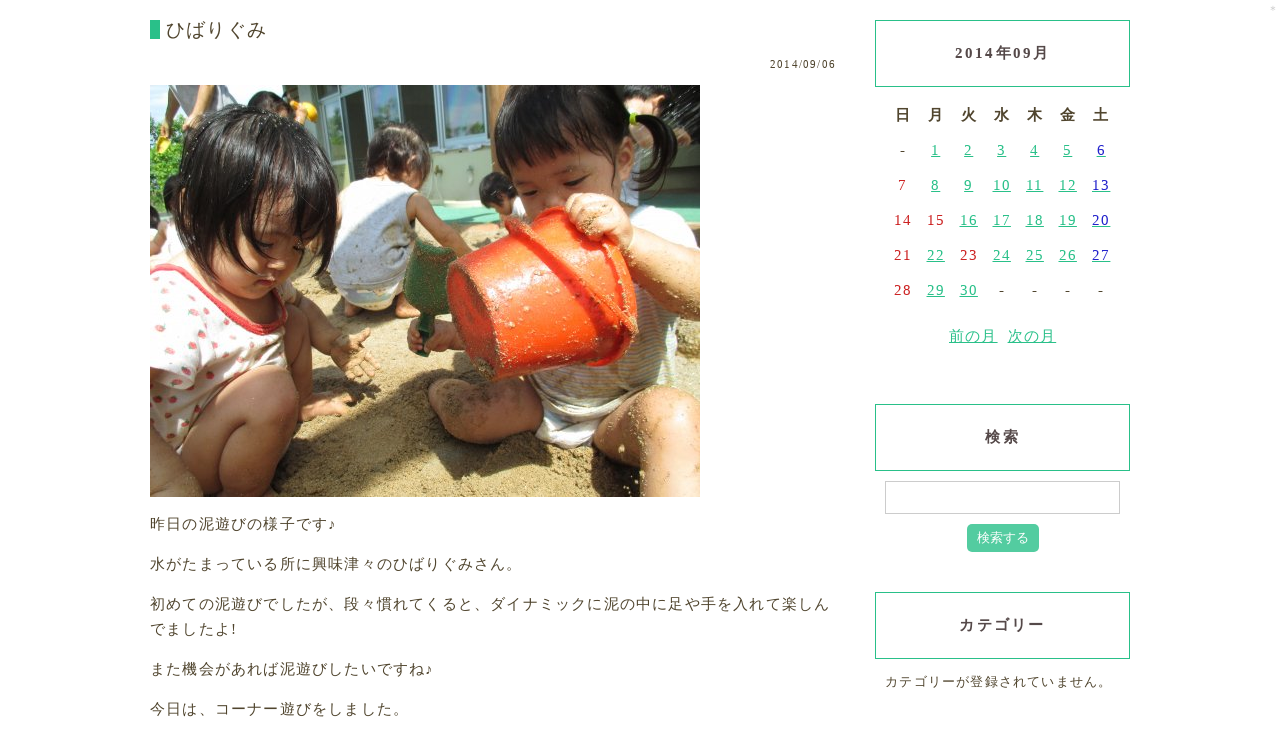

--- FILE ---
content_type: text/html; charset=UTF-8
request_url: https://shiratori.hoikuen.ac/cgi/feo_s/entry?date=20140906
body_size: 21524
content:
<!DOCTYPE html>
<html lang="ja">

  <head>
    <!-- ▼ freo meta ▼ -->
    <title>園日記 | 白鳥保育園</title>
    <link rel="alternate" href="/cgi/feo_s/feed" type="application/rss+xml" title="RSS">
    <!-- ▲ freo meta ▲ -->
    <!-- ▼ freo css ▼ -->
    <link rel="stylesheet" href="/cgi/feo_s/css/normalize-entry.css">
    <link rel="stylesheet" href="/cgi/feo_s/css/default.css">
    <link rel="stylesheet" href="/cgi/feo_s/css/colorbox.css">
    <!-- ▲ freo css ▲ -->
  </head>

  <body>
    <!-- ▼ freo html ▼ -->
    <div id="freo-container">
        <div id="freo-menu"><a href="/cgi/feo_s/login" target="_blank" rel="noopener">＊</a></div>
        <div id="freo-content-wrap">
<div id="freo-content">
  <div id="entry">
    <div class="entry">
      <h3>ひばりぐみ</h3>
      <ul class="information">
        <li>2014/09/06</li>
      </ul>
      <div class="content">
        <p><a href="/cgi/feo_s/files/entry_files/1772/1772.JPG"><img src="/cgi/feo_s/files/entry_files/1772/1772.JPG" alt="1772.JPG" style="max-width: 550px;" width="100%" height="auto" /></a></p>
        <!--添付ファイルから画像を投稿（自動サムネイル有）-->
        <p>昨日の泥遊びの様子です♪</p>
<p>水がたまっている所に興味津々のひばりぐみさん。</p>
<p>初めての泥遊びでしたが、段々慣れてくると、ダイナミックに泥の中に足や手を入れて楽しんでましたよ!</p>
<p>また機会があれば泥遊びしたいですね♪</p>
<p>今日は、コーナー遊びをしました。</p>
<p>絵本やアルファブロック、車のおもちゃで遊びました。</p>
<p>座って絵本を見たり、お友だちと関わりながらおもちゃを組み立てたりと、真剣な一面が見られました!!</p>
        <p class="option-photo">
<a href="/cgi/feo_s/files/entry_options/1772/image1/image1.JPG"><img src="/cgi/feo_s/files/entry_options/1772/image1/image1.JPG" alt="image1.JPG"></a>
<a href="/cgi/feo_s/files/entry_options/1772/image2/image2.JPG"><img src="/cgi/feo_s/files/entry_options/1772/image2/image2.JPG" alt="image2.JPG"></a>
<a href="/cgi/feo_s/files/entry_options/1772/image3/image3.JPG"><img src="/cgi/feo_s/files/entry_options/1772/image3/image3.JPG" alt="image3.JPG"></a>
<a href="/cgi/feo_s/files/entry_options/1772/image4/image4.JPG"><img src="/cgi/feo_s/files/entry_options/1772/image4/image4.JPG" alt="image4.JPG"></a>
<a href="/cgi/feo_s/files/entry_options/1772/image5/image5.JPG"><img src="/cgi/feo_s/files/entry_options/1772/image5/image5.JPG" alt="image5.JPG"></a>
<a href="/cgi/feo_s/files/entry_options/1772/image6/image6.JPG"><img src="/cgi/feo_s/files/entry_options/1772/image6/image6.JPG" alt="image6.JPG"></a>
        </p>
      </div>
    </div>
    <div class="entry">
      <h3>☆そうめん☆</h3>
      <ul class="information">
        <li>2014/09/06</li>
      </ul>
      <div class="content">
        <p><a href="/cgi/feo_s/files/entry_files/1773/1773.jpg"><img src="/cgi/feo_s/files/entry_files/1773/1773.jpg" alt="1773.jpg" style="max-width: 550px;" width="100%" height="auto" /></a></p>
        <!--添付ファイルから画像を投稿（自動サムネイル有）-->
        今日の給食は、そうめん、かぼちゃそぼろ煮、ミニゼリーでした。
かぼちゃは、甘くてホクホクしていて美味しかったです。
みんなそうめんもかぼちゃのそぼろ煮もたくさん食べていましたよ♪
おやつは、メロンパンでした。
        <p class="option-photo">
<a href="/cgi/feo_s/files/entry_options/1773/image1/image1.jpg"><img src="/cgi/feo_s/files/entry_options/1773/image1/image1.jpg" alt="image1.jpg"></a>
        </p>
      </div>
    </div>
  </div>
  <div id="page">
    <h2>ページ移動</h2>
    <ul class="order">
      <li>
＜ｐｒｅｖ
      </li>
      <li>
ｎｅｘｔ＞
      </li>
    </ul>
  </div>
</div>
  <div id="utility">
    <div class="utility">
      <h3>2014年09月</h3>
      <div class="content">
        <table summary="カレンダー" class="calender">
          <tr>
            <th>日</th>
            <th>月</th>
            <th>火</th>
            <th>水</th>
            <th>木</th>
            <th>金</th>
            <th>土</th>
          </tr>
          <tr>
            <td>-</td>
            <td><a href="/cgi/feo_s/entry?date=20140901"><span class="day">1</span></a></td>
            <td><a href="/cgi/feo_s/entry?date=20140902"><span class="day">2</span></a></td>
            <td><a href="/cgi/feo_s/entry?date=20140903"><span class="day">3</span></a></td>
            <td><a href="/cgi/feo_s/entry?date=20140904"><span class="day">4</span></a></td>
            <td><a href="/cgi/feo_s/entry?date=20140905"><span class="day">5</span></a></td>
            <td><a href="/cgi/feo_s/entry?date=20140906"><span class="satday">6</span></a></td>
          </tr>
          <tr>
            <td><span class="sunday">7</span></td>
            <td><a href="/cgi/feo_s/entry?date=20140908"><span class="day">8</span></a></td>
            <td><a href="/cgi/feo_s/entry?date=20140909"><span class="day">9</span></a></td>
            <td><a href="/cgi/feo_s/entry?date=20140910"><span class="day">10</span></a></td>
            <td><a href="/cgi/feo_s/entry?date=20140911"><span class="day">11</span></a></td>
            <td><a href="/cgi/feo_s/entry?date=20140912"><span class="day">12</span></a></td>
            <td><a href="/cgi/feo_s/entry?date=20140913"><span class="satday">13</span></a></td>
          </tr>
          <tr>
            <td><span class="sunday">14</span></td>
            <td><span class="sunday">15</span></td>
            <td><a href="/cgi/feo_s/entry?date=20140916"><span class="day">16</span></a></td>
            <td><a href="/cgi/feo_s/entry?date=20140917"><span class="day">17</span></a></td>
            <td><a href="/cgi/feo_s/entry?date=20140918"><span class="day">18</span></a></td>
            <td><a href="/cgi/feo_s/entry?date=20140919"><span class="day">19</span></a></td>
            <td><a href="/cgi/feo_s/entry?date=20140920"><span class="satday">20</span></a></td>
          </tr>
          <tr>
            <td><span class="sunday">21</span></td>
            <td><a href="/cgi/feo_s/entry?date=20140922"><span class="day">22</span></a></td>
            <td><span class="sunday">23</span></td>
            <td><a href="/cgi/feo_s/entry?date=20140924"><span class="day">24</span></a></td>
            <td><a href="/cgi/feo_s/entry?date=20140925"><span class="day">25</span></a></td>
            <td><a href="/cgi/feo_s/entry?date=20140926"><span class="day">26</span></a></td>
            <td><a href="/cgi/feo_s/entry?date=20140927"><span class="satday">27</span></a></td>
          </tr>
          <tr>
            <td><span class="sunday">28</span></td>
            <td><a href="/cgi/feo_s/entry?date=20140929"><span class="day">29</span></a></td>
            <td><a href="/cgi/feo_s/entry?date=20140930"><span class="day">30</span></a></td>
            <td>-</td>
            <td>-</td>
            <td>-</td>
            <td>-</td>
          </tr>
        </table>
        <ul class="calenderNav">
          <li><a href="/cgi/feo_s/entry?date=201408">前の月</a></li>
          <li><a href="/cgi/feo_s/entry?date=201410">次の月</a></li>
        </ul>
      </div>
    </div>
    <div class="utility">
      <h3>検索</h3>
      <div class="content">
        <form action="/cgi/feo_s/entry" method="get">
          <div><input type="text" name="word" value="" /></div>
          <p class="search-button"><input type="submit" value="検索する" /></p>
        </form>
      </div>
    </div>
    <div class="utility">
      <h3>カテゴリー</h3>
      <div class="content">
<div><small>カテゴリーが登録されていません。</small></div>
      </div>
    </div>
    <div class="utility">
      <h3>新しい記事</h3>
      <div class="content">
        <div class="utility_list">
          <a href="/cgi/feo_s/view/6608">☆スパゲティナポリタン☆</a>
          <div>
            <small>2024/05/11</small>
          </div>
        </div>
        <div class="utility_list">
          <a href="/cgi/feo_s/view/6607">☆魚のみそ煮☆</a>
          <div>
            <small>2024/05/10</small>
          </div>
        </div>
        <div class="utility_list">
          <a href="/cgi/feo_s/view/6606">☆厚焼き卵☆</a>
          <div>
            <small>2024/05/09</small>
          </div>
        </div>
        <div class="utility_list">
          <a href="/cgi/feo_s/view/6605">☆鮭のムニエル☆</a>
          <div>
            <small>2024/05/08</small>
          </div>
        </div>
        <div class="utility_list">
          <a href="/cgi/feo_s/view/6604">☆麻婆丼☆</a>
          <div>
            <small>2024/05/07</small>
          </div>
        </div>
      </div>
    </div>
    <div class="utility">
      <h3>アーカイブ</h3>
      <div class="content">
        <div><a href="/cgi/feo_s/entry?date=202405">2024年05月</a>(7)</div>
        <div><a href="/cgi/feo_s/entry?date=202404">2024年04月</a>(24)</div>
        <div><a href="/cgi/feo_s/entry?date=202403">2024年03月</a>(25)</div>
        <div><a href="/cgi/feo_s/entry?date=202402">2024年02月</a>(24)</div>
        <div><a href="/cgi/feo_s/entry?date=202401">2024年01月</a>(31)</div>
        <div><a href="/cgi/feo_s/entry?date=202312">2023年12月</a>(28)</div>
        <div><a href="/cgi/feo_s/entry?date=202311">2023年11月</a>(22)</div>
        <div><a href="/cgi/feo_s/entry?date=202310">2023年10月</a>(27)</div>
        <div><a href="/cgi/feo_s/entry?date=202309">2023年09月</a>(29)</div>
        <div><a href="/cgi/feo_s/entry?date=202308">2023年08月</a>(28)</div>
        <div><a href="/cgi/feo_s/entry?date=202307">2023年07月</a>(27)</div>
        <div><a href="/cgi/feo_s/entry?date=202306">2023年06月</a>(33)</div>
        <div><a href="/cgi/feo_s/entry?date=202305">2023年05月</a>(35)</div>
        <div><a href="/cgi/feo_s/entry?date=202304">2023年04月</a>(33)</div>
        <div><a href="/cgi/feo_s/entry?date=202303">2023年03月</a>(29)</div>
        <div><a href="/cgi/feo_s/entry?date=202302">2023年02月</a>(32)</div>
        <div><a href="/cgi/feo_s/entry?date=202301">2023年01月</a>(30)</div>
        <div><a href="/cgi/feo_s/entry?date=202212">2022年12月</a>(37)</div>
        <div><a href="/cgi/feo_s/entry?date=202211">2022年11月</a>(34)</div>
        <div><a href="/cgi/feo_s/entry?date=202210">2022年10月</a>(38)</div>
        <div><a href="/cgi/feo_s/entry?date=202209">2022年09月</a>(39)</div>
        <div><a href="/cgi/feo_s/entry?date=202208">2022年08月</a>(35)</div>
        <div><a href="/cgi/feo_s/entry?date=202207">2022年07月</a>(41)</div>
        <div><a href="/cgi/feo_s/entry?date=202206">2022年06月</a>(42)</div>
        <div><a href="/cgi/feo_s/entry?date=202205">2022年05月</a>(37)</div>
        <div><a href="/cgi/feo_s/entry?date=202204">2022年04月</a>(38)</div>
        <div><a href="/cgi/feo_s/entry?date=202203">2022年03月</a>(38)</div>
        <div><a href="/cgi/feo_s/entry?date=202202">2022年02月</a>(28)</div>
        <div><a href="/cgi/feo_s/entry?date=202201">2022年01月</a>(38)</div>
        <div><a href="/cgi/feo_s/entry?date=202112">2021年12月</a>(37)</div>
        <div><a href="/cgi/feo_s/entry?date=202111">2021年11月</a>(41)</div>
        <div><a href="/cgi/feo_s/entry?date=202110">2021年10月</a>(42)</div>
        <div><a href="/cgi/feo_s/entry?date=202109">2021年09月</a>(40)</div>
        <div><a href="/cgi/feo_s/entry?date=202108">2021年08月</a>(40)</div>
        <div><a href="/cgi/feo_s/entry?date=202107">2021年07月</a>(41)</div>
        <div><a href="/cgi/feo_s/entry?date=202106">2021年06月</a>(47)</div>
        <div><a href="/cgi/feo_s/entry?date=202105">2021年05月</a>(37)</div>
        <div><a href="/cgi/feo_s/entry?date=202104">2021年04月</a>(43)</div>
        <div><a href="/cgi/feo_s/entry?date=202103">2021年03月</a>(45)</div>
        <div><a href="/cgi/feo_s/entry?date=202102">2021年02月</a>(38)</div>
        <div><a href="/cgi/feo_s/entry?date=202101">2021年01月</a>(35)</div>
        <div><a href="/cgi/feo_s/entry?date=202012">2020年12月</a>(44)</div>
        <div><a href="/cgi/feo_s/entry?date=202011">2020年11月</a>(41)</div>
        <div><a href="/cgi/feo_s/entry?date=202010">2020年10月</a>(46)</div>
        <div><a href="/cgi/feo_s/entry?date=202009">2020年09月</a>(39)</div>
        <div><a href="/cgi/feo_s/entry?date=202008">2020年08月</a>(39)</div>
        <div><a href="/cgi/feo_s/entry?date=202007">2020年07月</a>(44)</div>
        <div><a href="/cgi/feo_s/entry?date=202006">2020年06月</a>(45)</div>
        <div><a href="/cgi/feo_s/entry?date=202005">2020年05月</a>(23)</div>
        <div><a href="/cgi/feo_s/entry?date=202004">2020年04月</a>(38)</div>
        <div><a href="/cgi/feo_s/entry?date=202003">2020年03月</a>(46)</div>
        <div><a href="/cgi/feo_s/entry?date=202002">2020年02月</a>(44)</div>
        <div><a href="/cgi/feo_s/entry?date=202001">2020年01月</a>(42)</div>
        <div><a href="/cgi/feo_s/entry?date=201912">2019年12月</a>(41)</div>
        <div><a href="/cgi/feo_s/entry?date=201911">2019年11月</a>(37)</div>
        <div><a href="/cgi/feo_s/entry?date=201910">2019年10月</a>(46)</div>
        <div><a href="/cgi/feo_s/entry?date=201909">2019年09月</a>(41)</div>
        <div><a href="/cgi/feo_s/entry?date=201908">2019年08月</a>(39)</div>
        <div><a href="/cgi/feo_s/entry?date=201907">2019年07月</a>(45)</div>
        <div><a href="/cgi/feo_s/entry?date=201906">2019年06月</a>(46)</div>
        <div><a href="/cgi/feo_s/entry?date=201905">2019年05月</a>(39)</div>
        <div><a href="/cgi/feo_s/entry?date=201904">2019年04月</a>(42)</div>
        <div><a href="/cgi/feo_s/entry?date=201903">2019年03月</a>(44)</div>
        <div><a href="/cgi/feo_s/entry?date=201902">2019年02月</a>(43)</div>
        <div><a href="/cgi/feo_s/entry?date=201901">2019年01月</a>(43)</div>
        <div><a href="/cgi/feo_s/entry?date=201812">2018年12月</a>(43)</div>
        <div><a href="/cgi/feo_s/entry?date=201811">2018年11月</a>(44)</div>
        <div><a href="/cgi/feo_s/entry?date=201810">2018年10月</a>(45)</div>
        <div><a href="/cgi/feo_s/entry?date=201809">2018年09月</a>(45)</div>
        <div><a href="/cgi/feo_s/entry?date=201808">2018年08月</a>(45)</div>
        <div><a href="/cgi/feo_s/entry?date=201807">2018年07月</a>(45)</div>
        <div><a href="/cgi/feo_s/entry?date=201806">2018年06月</a>(51)</div>
        <div><a href="/cgi/feo_s/entry?date=201805">2018年05月</a>(48)</div>
        <div><a href="/cgi/feo_s/entry?date=201804">2018年04月</a>(44)</div>
        <div><a href="/cgi/feo_s/entry?date=201803">2018年03月</a>(48)</div>
        <div><a href="/cgi/feo_s/entry?date=201802">2018年02月</a>(43)</div>
        <div><a href="/cgi/feo_s/entry?date=201801">2018年01月</a>(43)</div>
        <div><a href="/cgi/feo_s/entry?date=201712">2017年12月</a>(44)</div>
        <div><a href="/cgi/feo_s/entry?date=201711">2017年11月</a>(44)</div>
        <div><a href="/cgi/feo_s/entry?date=201710">2017年10月</a>(48)</div>
        <div><a href="/cgi/feo_s/entry?date=201709">2017年09月</a>(45)</div>
        <div><a href="/cgi/feo_s/entry?date=201708">2017年08月</a>(42)</div>
        <div><a href="/cgi/feo_s/entry?date=201707">2017年07月</a>(46)</div>
        <div><a href="/cgi/feo_s/entry?date=201706">2017年06月</a>(50)</div>
        <div><a href="/cgi/feo_s/entry?date=201705">2017年05月</a>(45)</div>
        <div><a href="/cgi/feo_s/entry?date=201704">2017年04月</a>(46)</div>
        <div><a href="/cgi/feo_s/entry?date=201703">2017年03月</a>(49)</div>
        <div><a href="/cgi/feo_s/entry?date=201702">2017年02月</a>(46)</div>
        <div><a href="/cgi/feo_s/entry?date=201701">2017年01月</a>(43)</div>
        <div><a href="/cgi/feo_s/entry?date=201612">2016年12月</a>(44)</div>
        <div><a href="/cgi/feo_s/entry?date=201611">2016年11月</a>(51)</div>
        <div><a href="/cgi/feo_s/entry?date=201610">2016年10月</a>(46)</div>
        <div><a href="/cgi/feo_s/entry?date=201609">2016年09月</a>(48)</div>
        <div><a href="/cgi/feo_s/entry?date=201608">2016年08月</a>(45)</div>
        <div><a href="/cgi/feo_s/entry?date=201607">2016年07月</a>(51)</div>
        <div><a href="/cgi/feo_s/entry?date=201606">2016年06月</a>(55)</div>
        <div><a href="/cgi/feo_s/entry?date=201605">2016年05月</a>(48)</div>
        <div><a href="/cgi/feo_s/entry?date=201604">2016年04月</a>(49)</div>
        <div><a href="/cgi/feo_s/entry?date=201603">2016年03月</a>(48)</div>
        <div><a href="/cgi/feo_s/entry?date=201602">2016年02月</a>(46)</div>
        <div><a href="/cgi/feo_s/entry?date=201601">2016年01月</a>(45)</div>
        <div><a href="/cgi/feo_s/entry?date=201512">2015年12月</a>(46)</div>
        <div><a href="/cgi/feo_s/entry?date=201511">2015年11月</a>(38)</div>
        <div><a href="/cgi/feo_s/entry?date=201510">2015年10月</a>(50)</div>
        <div><a href="/cgi/feo_s/entry?date=201509">2015年09月</a>(46)</div>
        <div><a href="/cgi/feo_s/entry?date=201508">2015年08月</a>(44)</div>
        <div><a href="/cgi/feo_s/entry?date=201507">2015年07月</a>(53)</div>
        <div><a href="/cgi/feo_s/entry?date=201506">2015年06月</a>(53)</div>
        <div><a href="/cgi/feo_s/entry?date=201505">2015年05月</a>(46)</div>
        <div><a href="/cgi/feo_s/entry?date=201504">2015年04月</a>(47)</div>
        <div><a href="/cgi/feo_s/entry?date=201503">2015年03月</a>(50)</div>
        <div><a href="/cgi/feo_s/entry?date=201502">2015年02月</a>(47)</div>
        <div><a href="/cgi/feo_s/entry?date=201501">2015年01月</a>(45)</div>
        <div><a href="/cgi/feo_s/entry?date=201412">2014年12月</a>(45)</div>
        <div><a href="/cgi/feo_s/entry?date=201411">2014年11月</a>(43)</div>
        <div><a href="/cgi/feo_s/entry?date=201410">2014年10月</a>(53)</div>
        <div><a href="/cgi/feo_s/entry?date=201409">2014年09月</a>(49)</div>
        <div><a href="/cgi/feo_s/entry?date=201408">2014年08月</a>(46)</div>
        <div><a href="/cgi/feo_s/entry?date=201407">2014年07月</a>(52)</div>
        <div><a href="/cgi/feo_s/entry?date=201406">2014年06月</a>(52)</div>
        <div><a href="/cgi/feo_s/entry?date=201405">2014年05月</a>(50)</div>
        <div><a href="/cgi/feo_s/entry?date=201404">2014年04月</a>(48)</div>
        <div><a href="/cgi/feo_s/entry?date=201403">2014年03月</a>(51)</div>
        <div><a href="/cgi/feo_s/entry?date=201402">2014年02月</a>(46)</div>
        <div><a href="/cgi/feo_s/entry?date=201401">2014年01月</a>(46)</div>
        <div><a href="/cgi/feo_s/entry?date=201312">2013年12月</a>(47)</div>
        <div><a href="/cgi/feo_s/entry?date=201311">2013年11月</a>(45)</div>
        <div><a href="/cgi/feo_s/entry?date=201310">2013年10月</a>(53)</div>
        <div><a href="/cgi/feo_s/entry?date=201309">2013年09月</a>(46)</div>
        <div><a href="/cgi/feo_s/entry?date=201308">2013年08月</a>(49)</div>
        <div><a href="/cgi/feo_s/entry?date=201307">2013年07月</a>(55)</div>
        <div><a href="/cgi/feo_s/entry?date=201306">2013年06月</a>(52)</div>
        <div><a href="/cgi/feo_s/entry?date=201305">2013年05月</a>(48)</div>
        <div><a href="/cgi/feo_s/entry?date=201304">2013年04月</a>(44)</div>
        <div><a href="/cgi/feo_s/entry?date=201303">2013年03月</a>(51)</div>
        <div><a href="/cgi/feo_s/entry?date=201302">2013年02月</a>(48)</div>
        <div><a href="/cgi/feo_s/entry?date=201301">2013年01月</a>(45)</div>
        <div><a href="/cgi/feo_s/entry?date=201212">2012年12月</a>(42)</div>
        <div><a href="/cgi/feo_s/entry?date=201211">2012年11月</a>(46)</div>
        <div><a href="/cgi/feo_s/entry?date=201210">2012年10月</a>(54)</div>
        <div><a href="/cgi/feo_s/entry?date=201209">2012年09月</a>(46)</div>
        <div><a href="/cgi/feo_s/entry?date=201208">2012年08月</a>(51)</div>
        <div><a href="/cgi/feo_s/entry?date=201207">2012年07月</a>(54)</div>
        <div><a href="/cgi/feo_s/entry?date=201206">2012年06月</a>(53)</div>
        <div><a href="/cgi/feo_s/entry?date=201205">2012年05月</a>(48)</div>
        <div><a href="/cgi/feo_s/entry?date=201204">2012年04月</a>(49)</div>
        <div><a href="/cgi/feo_s/entry?date=201203">2012年03月</a>(50)</div>
        <div><a href="/cgi/feo_s/entry?date=201202">2012年02月</a>(47)</div>
        <div><a href="/cgi/feo_s/entry?date=201201">2012年01月</a>(45)</div>
        <div><a href="/cgi/feo_s/entry?date=201112">2011年12月</a>(45)</div>
        <div><a href="/cgi/feo_s/entry?date=201111">2011年11月</a>(47)</div>
        <div><a href="/cgi/feo_s/entry?date=201110">2011年10月</a>(51)</div>
        <div><a href="/cgi/feo_s/entry?date=201109">2011年09月</a>(44)</div>
      </div>
    </div>
  </div></div>
</div>
<!-- ▲ freo html ▲ -->

<!-- ▼ freo js ▼ -->
<script src="/cgi/feo_s/js/jquery-3.2.1.min.js"></script>
<script src="/cgi/feo_s/js/jquery.colorbox.js"></script>
<script src="/cgi/feo_s/js/common.js"></script>
<script src="/cgi/feo_s/js/default.js"></script>
<!-- ▲ freo js ▲ -->

</body>

</html>